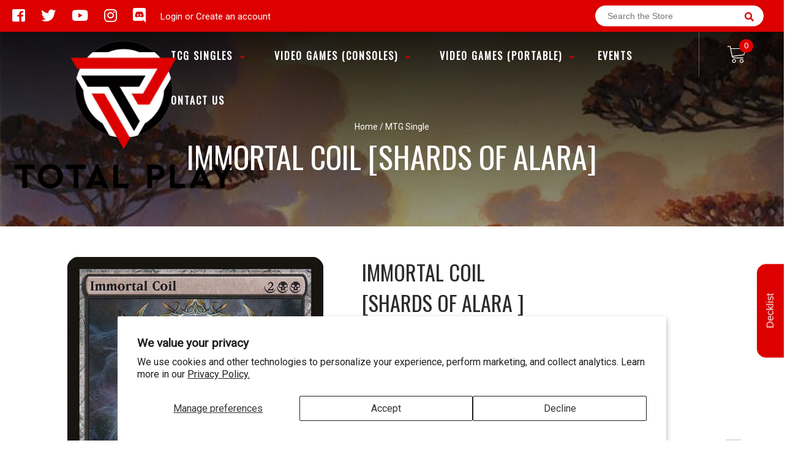

--- FILE ---
content_type: text/plain; charset=utf-8
request_url: https://d-ipv6.mmapiws.com/ant_squire
body_size: 150
content:
totalplay.ca;019bdfab-b79c-7470-a66a-43a9905c8c57:0d05dde30d174d7926979bd54d2b919b8199b7a7